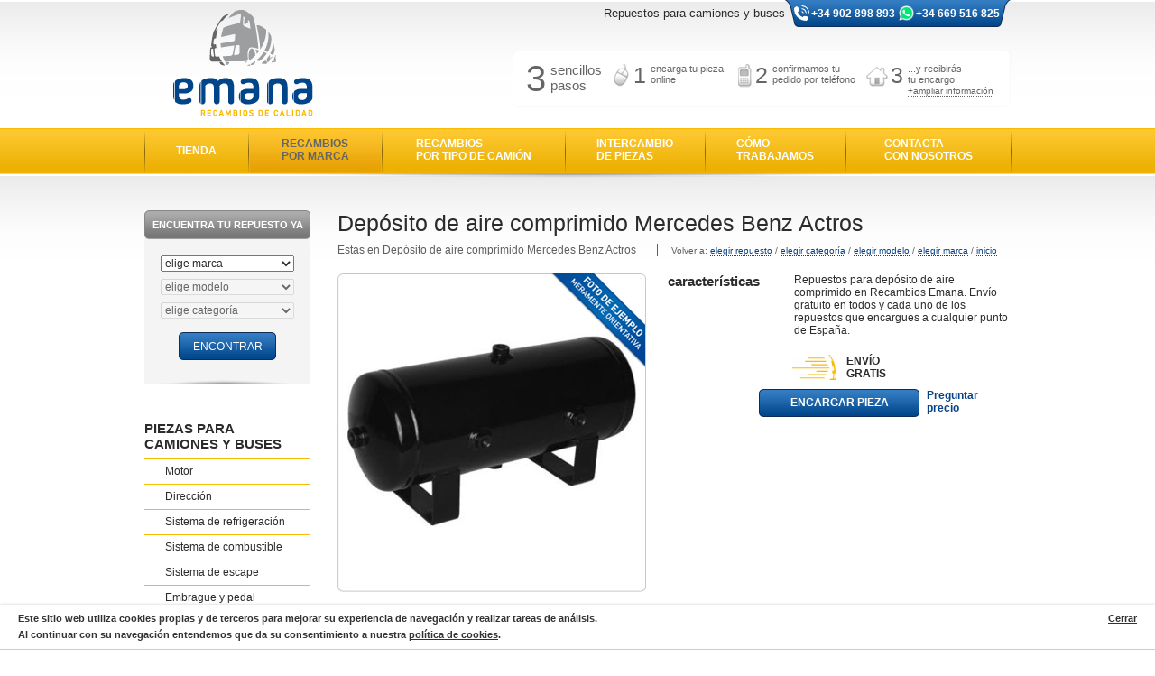

--- FILE ---
content_type: text/html; charset=utf-8
request_url: https://emana.es/repuestos_por_marca/mercedes-benz/actros/sistema-de-freno/deposito-de-aire-comprimido.aspx
body_size: 9464
content:


<!DOCTYPE html PUBLIC "-//W3C//DTD XHTML 1.0 Strict//EN" "http://www.w3.org/TR/xhtml1/DTD/xhtml1-strict.dtd">
<html xmlns="http://www.w3.org/1999/xhtml" lang="es" xml:lang="es">
<head><link rel="stylesheet" type="text/css" href="../../../../styles/master.css" />
<link rel="shortcut icon" href="../../../../favicon.ico" /><meta name="viewport" content="width=1024" /><meta name="google-site-verification" content="s58Gx5jzZcnfeOXcBisqtGZsPFv_SSMw62azjuOxnLs" /><meta name="y_key" content="e20b001f6d481212" /><meta name="msvalidate.01" content="0EF53B39B6C39F540D63DE0940A4E63C" />
    <script type="text/javascript">
        var _gaq = _gaq || [];
        _gaq.push(['_setAccount', 'UA-962120-41']);
        _gaq.push(['_trackPageview']);

        (function () {
            var ga = document.createElement('script'); ga.type = 'text/javascript'; ga.async = true;
            ga.src = ('https:' == document.location.protocol ? 'https://ssl' : 'http://www') + '.google-analytics.com/ga.js';
            var s = document.getElementsByTagName('script')[0]; s.parentNode.insertBefore(ga, s);
        })();
    </script>    
<link rel="stylesheet" type="text/css" href="../../../../styles/catalogo_producto.css" /><link rel="stylesheet" type="text/css" href="../../../../styles/recambios_por_marca.css" /><meta name="title" content="Depósito de aire comprimido Mercedes Benz Actros" /><script type="text/javascript" src="../../../../scripts/jquery-1.4.1.min.js"></script><script type="text/javascript" src="../../../../scripts/jquery.master.js"></script><!--[if lte IE 6]> 
<script type="text/javascript"> var blankImg = '../../../../images/blank.gif'; 
</script> 
<style type="text/css"> 
@import url("../../../../styles/if_IE6.css"); 
.iepngfix, .FCA_preloader { behavior: url("../../../../scripts/iepngfix.htc") } 
</style> 
<![endif]--> 

<link rel="stylesheet" type="text/css" href="../../../../styles/UscFormEncargaPiezas.css" /><script type="text/javascript" src="../../../../scripts/jquery.UscFormEncargaPiezas.js"></script><script type="text/javascript" src="../../../../scripts/jquery.inputWatermark.js"></script><title>
	Depósito de aire comprimido Mercedes Benz Actros
</title><meta name="description" content="Repuestos para depósito de aire comprimido en Recambios Emana. Envío gratuito en todos y cada uno de los repuestos que encargues a cualquier punto de España." /></head>
<body>
    <form method="post" action="./deposito-de-aire-comprimido.aspx" id="form1">
<div class="aspNetHidden">
<input type="hidden" name="__EVENTTARGET" id="__EVENTTARGET" value="" />
<input type="hidden" name="__EVENTARGUMENT" id="__EVENTARGUMENT" value="" />
<input type="hidden" name="__VIEWSTATE" id="__VIEWSTATE" value="/[base64]/ZW5jYXJnb19udW1lcm9fYmFzdGlkb3I9MWRkAgMPDxYCHwMFdi9yZXB1ZXN0b3NfcG9yX21hcmNhL21lcmNlZGVzLWJlbnovYWN0cm9zL3Npc3RlbWEtZGUtZnJlbm8vZGVwb3NpdG8tZGUtYWlyZS1jb21wcmltaWRvLmFzcHg/[base64]/HvbjxccVx3fqftA==" />
</div>

<script type="text/javascript">
//<![CDATA[
var theForm = document.forms['form1'];
if (!theForm) {
    theForm = document.form1;
}
function __doPostBack(eventTarget, eventArgument) {
    if (!theForm.onsubmit || (theForm.onsubmit() != false)) {
        theForm.__EVENTTARGET.value = eventTarget;
        theForm.__EVENTARGUMENT.value = eventArgument;
        theForm.submit();
    }
}
//]]>
</script>


<script src="/WebResource.axd?d=9WsZQxqSvnJ9jHofKemoc0syCVo-c7dFyhIWA0Z2KvLdIX8o7HG2rHBw3k_Y1DJVAAhnRM2zsdw73d-UhPUkk9MR7_mCrg_ezoUAnoR4XaI1&amp;t=638901608248157332" type="text/javascript"></script>


<script src="/ScriptResource.axd?d=FX1QFywRXnnsCjF4cNGKJMc4by1ouHlDPQ1Z_auIPxJ8FjotZKisaZsmMldSecQuYkyL1Fqx7CXj5e-QgOrM3-u3nB_nTYXb8QKGT1yeN54YLdKr3QuPhNpBhwO7VpR80&amp;t=f2cd5c5" type="text/javascript"></script>
<script src="/ScriptResource.axd?d=y7SFVfUWfi1HqRR9Ilvh8I1ks0uto3i4xNs0eRTVaPwAwQBbQBE9LjIuBnM9aGcqsJfvKPOo5zYiNKo6qdSmqdsFAba2ARyR2Hi7r4crRY2lPX-s7_gYCOTJpGCk8_-iUjHkaR9t7DJTyQBruUgfYQ2&amp;t=f2cd5c5" type="text/javascript"></script>
<script src="/ScriptResource.axd?d=v6bWipuRT6RmlgwF3Ls-AD3w5-e_gqxMV4q1U7ZLMwwsVn4Gx68X-1NT5m8-3QR0XftGuudJUL7vrhg0NaS-IF2aJg9NDTcR2DR05gMKehRSnzV5tM_JoLylpVeLSI1I0&amp;t=f2cd5c5" type="text/javascript"></script>
<script src="/ScriptResource.axd?d=3HkfiUhOfNNiDTXUBg3BJAEXHFyok5wjAWfnrFc4yqAj0MPjzUlT5ap1LgpbDj_PJMwgN5GGpPEysxGB_UJ4FOY7oid7JZyARVMWbXuVMgBBvfwZXw5VllwVnd7SDF7hW6sVICHfRsqrI5MxJQ00zw2&amp;t=f2cd5c5" type="text/javascript"></script>
<script src="/ScriptResource.axd?d=3Bv-kCrZvLVFsS26xpgiqLTXMcVJrfznUsuyHmuUM0SNBQxYZtb6negUdZjL2rwSAVG593506q_LITk54VjcQYgGW0SVacGCYy7EliBw6oEHzxrcnbYoayHoMFiQNc_MD8uJNIGEpaPAqd6_bk8TMZG-fQHzC9gy38DHjmANhgY1&amp;t=f2cd5c5" type="text/javascript"></script>
<div class="aspNetHidden">

	<input type="hidden" name="__VIEWSTATEGENERATOR" id="__VIEWSTATEGENERATOR" value="4A02C031" />
	<input type="hidden" name="__EVENTVALIDATION" id="__EVENTVALIDATION" value="/wEdAAmrWemGJFAMH3YNLPKOjjCEhaldgj/0Uiz5oKxKqDNllyrHI7YjYnjIeqFJ/m1qIp4aPrcgw5D2J2NHw+Ez2wea7Rg/rknv6LplafZxkOigSW4YT/RQyaZ7uH9B3PgLRMhMb17XL4Ijgs2NHGAwI+Wh51Edb33kzuj+lUPa3C7wB4m4smrAvYyqY7Ues+zHWH8s5O2qoklENk/ruyexPPaugRuSBNa1lXg6FCilIXozCA==" />
</div>

    <div id="cabecera">
        <div id="cabeceraCentral">
            <a id="HyperLink7" title="Repuestos para camiones y buses" class="logoWeb" href="../../../../default.aspx"><img id="Image1" src="../../../../images/logo_web_emana.png" alt="Emana recambios de calidad" /></a>

            <div id="cajaTextoTelefono">
                <span class="texto">Repuestos para camiones y buses</span>
                <span class="telefono">
                    <a href="tel:34902898893">+34 902 898 893</a> 
                    <a href="whatsapp:34669516825" class="whatsapp">+34 669 516 825</a>
                </span>
            </div>

            <div id="cajaPasos">
                <p>
                    <strong>3</strong>
                    sencillos <br />pasos
                </p>
                <ul>
                    <li class="paso_1">
                        <span class="icono">&nbsp;</span>
                        <strong>1</strong>
                        encarga tu pieza <br />online
                    </li>
                    <li class="paso_2">
                        <span class="icono">&nbsp;</span>
                        <strong>2</strong>
                        confirmamos tu <br />pedido por teléfono
                    </li>
                    <li class="paso_3">
                        <span class="icono">&nbsp;</span>
                        <strong>3</strong>
                        ...y recibirás <br />tu encargo
                        <br />
                        <a id="HyperLink8" rel="nofollow" href="../../../../como_trabajamos.aspx">+ampliar información</a>
                    </li>
                </ul>
            </div>

        </div>
    </div>
    <!-- fin cabecera -->

    <div id="menuWeb">
        <ul>
            <li>
                <a id="HyperLink1" title="Tienda online de recambios" class="default" href="https://www.emanarecambios.com/tienda"><strong>TIENDA</strong></a>
            </li>
            <li>
                <a id="HyperLink2" title="Recambios para camiones y buses por marca" class="recambios_por_marca" href="../../../../recambios_por_marca.aspx"><strong>RECAMBIOS <br />POR MARCA</strong></a>
            </li>
            <li>
                <a id="HyperLink3" title="Recambios para camiones y buses por tipo" class="recambios_por_tipo_de_camion" href="../../../../recambios_por_tipo_de_camion.aspx"><strong>RECAMBIOS <br />POR TIPO DE CAMIÓN</strong></a>
            </li>
            <li>
                <a id="HyperLink4" title="Intercambio de piezas" class="intercambio_de_piezas" rel="nofollow" href="../../../../intercambio_de_piezas.aspx"><strong>INTERCAMBIO <br />DE PIEZAS</strong></a>
            </li>
            <li>
                <a id="HyperLink5" title="Cómo trabajamos en Emana Recambios de calidad" class="como_trabajamos" rel="nofollow" href="../../../../como_trabajamos.aspx"><strong>CÓMO <br />TRABAJAMOS</strong></a>
            </li>
            <li>
                <a id="HyperLink6" title="contacta con Emana Recambios de calidad para camiones y buses" class="contacta_con_nosotros" rel="nofollow" href="../../../../contacta_con_nosotros.aspx"><strong>CONTACTA <br />CON NOSOTROS</strong></a>
            </li>
        </ul>
    </div>
    <!-- fin #menuWeb -->

    
    
    
    <div id="cabeceraDefault_bo_in"></div>

    <div id="central">
        <div id="centralContenido">

            <div id="colIzq">

                <script type="text/javascript">
//<![CDATA[
Sys.WebForms.PageRequestManager._initialize('ctl00$ScriptManager1', 'form1', [], [], [], 90, 'ctl00');
//]]>
</script>


                <div id="pnBuscador" class="formBuscador" onkeypress="javascript:return WebForm_FireDefaultButton(event, &#39;btBuscar&#39;)">
	
                    <fieldset>

                        <span class="tituloBuscador">ENCUENTRA TU REPUESTO YA</span>

                        <select name="ctl00$ddlMarcaMaster" id="ddlMarcaMaster">
		<option value=""></option>

	</select>

                        <input type="hidden" name="ctl00$cddMarca_ClientState" id="cddMarca_ClientState" />

                        <select name="ctl00$ddlModeloMaster" id="ddlModeloMaster">
		<option value=""></option>

	</select>

                        <input type="hidden" name="ctl00$cddModelo_ClientState" id="cddModelo_ClientState" />

                        <select name="ctl00$ddlCategoriaMaster" id="ddlCategoriaMaster">
		<option value=""></option>

	</select>

                        <input type="hidden" name="ctl00$cddCategoria_ClientState" id="cddCategoria_ClientState" />

                        <input type="submit" name="ctl00$btBuscar" value="ENCONTRAR" onclick="SendFormBuscador(&#39;https://emana.es/encontrar&#39;); return false;" id="btBuscar" class="btBuscar" />

                    </fieldset>
                
</div>

                
    <a id="cphColIzq_UscMenuCategorias_HyperLink1" class="lnkTitMenuCategorias" href="../../../../piezas_para_camiones_y_buses.aspx">PIEZAS PARA <br />CAMIONES Y BUSES</a>

<ul id="cphColIzq_UscMenuCategorias_bllCategorias" class="menuCategorias">
	<li><a href="../../../../repuestos_camiones_y_buses/motor.aspx">Motor</a></li><li><a href="../../../../repuestos_camiones_y_buses/direccion.aspx">Direcci&#243;n</a></li><li><a href="../../../../repuestos_camiones_y_buses/sistema-de-refrigeracion.aspx">Sistema de refrigeraci&#243;n</a></li><li><a href="../../../../repuestos_camiones_y_buses/sistema-de-combustible.aspx">Sistema de combustible</a></li><li><a href="../../../../repuestos_camiones_y_buses/sistema-de-escape.aspx">Sistema de escape</a></li><li><a href="../../../../repuestos_camiones_y_buses/embrague-y-pedal.aspx">Embrague y pedal</a></li><li><a href="../../../../repuestos_camiones_y_buses/caja-de-cambios.aspx">Caja de cambios</a></li><li><a href="../../../../repuestos_camiones_y_buses/transmision.aspx">Transmisi&#243;n</a></li><li><a href="../../../../repuestos_camiones_y_buses/ejes.aspx">Ejes</a></li><li><a href="../../../../repuestos_camiones_y_buses/sistema-de-freno.aspx">Sistema de freno</a></li><li><a href="../../../../repuestos_camiones_y_buses/bujes-y-neumaticos.aspx">Bujes y ruedas</a></li><li><a href="../../../../repuestos_camiones_y_buses/suspension.aspx">Sistema de suspensi&#243;n</a></li><li><a href="../../../../repuestos_camiones_y_buses/sistema-electrico.aspx">Sistema el&#233;ctrico</a></li><li><a href="../../../../repuestos_camiones_y_buses/cabina.aspx">Cabina</a></li><li><a href="../../../../repuestos_camiones_y_buses/carroceria.aspx">Carrocer&#237;a</a></li><li><a href="../../../../repuestos_camiones_y_buses/herramientas-accesorios.aspx">Herramientas y accesorios</a></li>
</ul>


            </div>

            <div id="colDer">
                
    <h1 class="tituloWeb">
        Depósito de aire comprimido Mercedes Benz Actros
    </h1>
    <div class="menuMiagaPan">
        <strong>
            Estas en Depósito de aire comprimido Mercedes Benz Actros
        </strong>
        <span>Volver a: </span>

        
        <ul id="cphColDer_menuMiagaPan">
            <li>
                <a id="cphColDer_lnkProductos" href="../sistema-de-freno.aspx">elegir repuesto</a> /
            </li>
            <li>
                <a id="cphColDer_lnkCategorias" href="../../actros.aspx">elegir categoría</a> /
            </li>
            <li>
                <a id="cphColDer_lnkModelos" href="../../../mercedes-benz.aspx">elegir modelo</a> /
            </li>
            <li>
                <a id="cphColDer_HyperLink2" href="../../../../recambios_por_marca.aspx">elegir marca</a> /
            </li>
            <li>
                <a id="cphColDer_HyperLink1" href="../../../../default.aspx">inicio</a>
            </li>
        </ul>

        
        
    </div>
    <!-- fin .menuMiagaPan -->

    <div id="contenidoColDer">
        <img id="cphColDer_imgProducto" src="https://emana.es/upload/images_producto/deposito-de-aire-comprimido1.jpg" alt="Depósito de aire comprimido Mercedes Benz Actros" />
        <img id="cphColDer_imgAvisoFoto" class="aviso_foto" src="../../../../images/aviso_foto.png" alt="Foto de ejemplo meramente orientativa" />
    </div>
    <!-- fin #contenidoColDer -->

    <div id="contenidoColIzq">

        <h2>características</h2>
        <p>
            Repuestos para depósito de aire comprimido en Recambios Emana. Envío gratuito en todos y cada uno de los repuestos que encargues a cualquier punto de España.
        </p>

        <!--OJO:Desactivados los modelos compatibles
        <h2>compatible con</h2>
        <p>-->
            
        <!--</p>-->

        
        

        <strong class="icoEnvioGratis">
            ENVÍO GRATIS
        </strong>
    </div>
    <!-- fin #contenidoColDer -->
    
    


<div class="formEncargaPiezas">

    <a id="cphColDer_UscFormEncargaPiezas_lnkEncargaPieza" class="lnkEncargaPieza" href="/repuestos_por_marca/mercedes-benz/actros/sistema-de-freno/deposito-de-aire-comprimido.aspx?encargo_numero_bastidor=1">ENCARGAR PIEZA</a>
    <a id="cphColDer_UscFormEncargaPiezas_lnkPreguntaPrecio" class="lnkPreguntaPrecio" href="/repuestos_por_marca/mercedes-benz/actros/sistema-de-freno/deposito-de-aire-comprimido.aspx?pregunta_numero_bastidor=1">Preguntar <br />precio</a>

    

</div> 


            </div>

            <br class="clear" />
        </div>
        <span class="central_bo_in">&nbsp;</span>
    </div>
    <!-- fin #central -->

    <div id="pieWebSuperior">
        <div id="pieWebSuperiorCentral">
            
    

<div class="UscListadosPie_colIzq" >
    <strong class="titulo">RECAMBIOS DE CAMIONES Y BUSES POR MARCA</strong>
    <ul>
	<li><a href="https://emana.es/repuestos_por_marca/mercedes-benz.aspx">Repuestos Mercedes Benz</a></li><li><a href="https://emana.es/repuestos_por_marca/daf.aspx">Repuestos DAF</a></li><li><a href="https://emana.es/repuestos_por_marca/scania.aspx">Repuestos Scania</a></li><li><a href="https://emana.es/repuestos_por_marca/man.aspx">Repuestos MAN</a></li>
</ul><ul>
	<li><a href="https://emana.es/repuestos_por_marca/renault-trucks.aspx">Repuestos Renault Trucks</a></li><li><a href="https://emana.es/repuestos_por_marca/iveco.aspx">Repuestos Iveco</a></li><li><a href="https://emana.es/repuestos_por_marca/freightliner.aspx">Repuestos Freightliner</a></li><li><a href="https://emana.es/repuestos_por_marca/setra.aspx">Repuestos Setra</a></li>
</ul><ul>
	<li><a href="https://emana.es/repuestos_por_marca/fuso.aspx">Repuestos Fuso</a></li><li><a href="https://emana.es/repuestos_por_marca/western-star.aspx">Repuestos Western Star</a></li><li><a href="https://emana.es/repuestos_por_marca/detroit-diesel.aspx">Repuestos Detroit Diesel</a></li><li><a href="https://emana.es/repuestos_por_marca/sterling-trucks.aspx">Repuestos Sterling</a></li>
</ul>
</div>

<div class="UscListadosPie_colDer" >
    <strong class="titulo">PIEZAS PARA CAMIONES Y BUSES</strong>
    <ul>
	<li><a href="https://emana.es/repuestos_camiones_y_buses/motor.aspx">Motor</a></li><li><a href="https://emana.es/repuestos_camiones_y_buses/direccion.aspx">Direcci&#243;n</a></li><li><a href="https://emana.es/repuestos_camiones_y_buses/sistema-de-refrigeracion.aspx">Sistema de refrigeraci&#243;n</a></li><li><a href="https://emana.es/repuestos_camiones_y_buses/sistema-de-combustible.aspx">Sistema de combustible</a></li>
</ul><ul>
	<li><a href="https://emana.es/repuestos_camiones_y_buses/sistema-de-escape.aspx">Sistema de escape</a></li><li><a href="https://emana.es/repuestos_camiones_y_buses/embrague-y-pedal.aspx">Embrague y pedal</a></li><li><a href="https://emana.es/repuestos_camiones_y_buses/caja-de-cambios.aspx">Caja de cambios</a></li><li><a href="https://emana.es/repuestos_camiones_y_buses/transmision.aspx">Transmisi&#243;n</a></li>
</ul><ul>
	<li><a href="https://emana.es/repuestos_camiones_y_buses/ejes.aspx">Ejes</a></li><li><a href="https://emana.es/repuestos_camiones_y_buses/sistema-de-freno.aspx">Sistema de freno</a></li><li><a href="https://emana.es/repuestos_camiones_y_buses/bujes-y-neumaticos.aspx">Bujes y ruedas</a></li><li><a href="https://emana.es/repuestos_camiones_y_buses/suspension.aspx">Sistema de suspensi&#243;n</a></li>
</ul>
</div>


        </div>
        <!-- fin #pieWebSuperiorCentral -->
    </div>
    <!-- fin #pieWebSuperior -->

    <div id="pieWebInferior">
        <div id="pieWebInferiorCentral">

            <div id="pieWebInferiorCentral_colIzq">                
                <ul id="miniMenuPieWeb">
                    <li>
                        <a id="HyperLink19" rel="nofollow" href="../../../../cookies.aspx">COOKIES</a>
                    </li>
                    <li>
                        <a id="HyperLink9" rel="nofollow" href="../../../../politica-privacidad.aspx">POLÍTICA PRIVACIDAD</a>
                    </li>
                    <li>
                        <a id="HyperLink10" rel="nofollow" href="../../../../aviso_legal.aspx">AVISO LEGAL</a>
                    </li>
                    <li>
                        <a id="HyperLink11" rel="nofollow" href="../../../../mapa_web.aspx">MAPA WEB</a>
                    </li>
                </ul>
                <!-- fin #miniMenuPieWeb -->

                <ul id="menuPieWeb">
                    <li>
                        <a id="HyperLink12" title="Repuestos para camiones y buses" class="default" href="../../../../default.aspx"><span>INICIO</span></a>
                    </li>
                    <li>
                        <a id="HyperLink13" title="Recambios para camiones y buses por marca" class="recambios_por_marca" href="../../../../recambios_por_marca.aspx"><span>RECAMBIOS <br />POR MARCA</span></a>
                    </li>
                    <li>
                        <a id="HyperLink14" title="Recambios para camiones y buses por tipo" class="recambios_por_tipo_de_camion" href="../../../../recambios_por_tipo_de_camion.aspx"><span>RECAMBIOS <br />POR TIPO DE CAMIÓN</span></a>
                    </li>
                    <li>
                        <a id="HyperLink15" title="Intercambio de piezas" class="intercambio_de_piezas" rel="nofollow" href="../../../../intercambio_de_piezas.aspx"><span>INTERCAMBIO <br />DE PIEZAS</span></a>
                    </li>
                    <li>
                        <a id="HyperLink16" title="Cómo trabajamos en Emana Recambios de calidad" class="como_trabajamos" rel="nofollow" href="../../../../como_trabajamos.aspx"><span>CÓMO <br />TRABAJAMOS</span></a>
                    </li>
                    <li>
                        <a id="HyperLink17" title="contacta con Emana Recambios de calidad para camiones y buses" class="contacta_con_nosotros" rel="nofollow" href="../../../../contacta_con_nosotros.aspx"><span>CONTACTA <br />CON NOSOTROS</span></a>
                    </li>
                </ul>
                <!-- fin #menuPieWeb -->

                <p class="farsePieWeb">
                    <strong>EMANA</strong> REPUESTOS PARA CAMIONES Y AUTOBUSES
                </p>
            </div>

            <a id="HyperLink18" title="Repuestos para camiones y buses" class="logoPieWeb" href="../../../../default.aspx"><img id="Image2" src="../../../../images/logo_pie_web_emana.png" alt="Emana recambios de calidad" /></a>

        </div>
        <!-- fin #pieWebInferiorCentral -->
    </div>
    <!-- fin #pieWebInferior -->

    <!-- cookieBar -->    
  	<div id="pnCookie" class="cookie-message ui-widget-header">
		<p>
            Este sitio web utiliza cookies propias y de terceros para mejorar su experiencia de navegación y realizar tareas de análisis.<br />
            Al continuar con su navegación entendemos que da su consentimiento a nuestra <a href="/cookies.aspx" target="_blank">política de cookies</a>.
		</p>
        <a class="cookiebar-close" href="javascript:__doPostBack(&#39;ctl00$ctl06&#39;,&#39;&#39;)"><i class="fa fa-close"></i> Cerrar</a>
  	</div>    
    <!-- cookieBar  -->   

    

<script type="text/javascript">
//<![CDATA[
Sys.Application.add_init(function() {
    $create(Sys.Extended.UI.CascadingDropDownBehavior, {"Category":"marca","ClientStateFieldID":"cddMarca_ClientState","EmptyText":"no existen marcas","LoadingText":"cargando...","PromptText":"elige marca","ServiceMethod":"GetMarcas","ServicePath":"../../../../BuscadorService.asmx","id":"cddMarca"}, null, null, $get("ddlMarcaMaster"));
});
Sys.Application.add_init(function() {
    $create(Sys.Extended.UI.CascadingDropDownBehavior, {"Category":"modelo","ClientStateFieldID":"cddModelo_ClientState","LoadingText":"cargando...","ParentControlID":"ddlMarcaMaster","PromptText":"elige modelo","ServiceMethod":"GetModelos","ServicePath":"../../../../BuscadorService.asmx","id":"cddModelo"}, null, null, $get("ddlModeloMaster"));
});
Sys.Application.add_init(function() {
    $create(Sys.Extended.UI.CascadingDropDownBehavior, {"Category":"categoria","ClientStateFieldID":"cddCategoria_ClientState","LoadingText":"cargando...","ParentControlID":"ddlModeloMaster","PromptText":"elige categoría","ServiceMethod":"GetCategorias","ServicePath":"../../../../BuscadorService.asmx","id":"cddCategoria"}, null, null, $get("ddlCategoriaMaster"));
});
//]]>
</script>
</form>     
</body>
</html>


--- FILE ---
content_type: text/css
request_url: https://emana.es/styles/UscFormEncargaPiezas.css
body_size: 1126
content:
.formEncargaPiezas{width:380px;float:right}.formEncargaPiezas .pnEncargaPiezas,.formEncargaPiezas .titForm,.formEncargaPiezas .lnkEncargaPieza,.formEncargaPiezas .formEncargaPiezas_bo_in,.formEncargaPiezas .btnEnviar{background-image:url(../images/sp_form.png);background-repeat:no-repeat}.formEncargaPiezas .lnkEncargaPieza{background-color:#0a4286;color:#fff;width:178px;height:31px;text-align:center;text-decoration:none;line-height:31px;float:left;margin:0 8px 0 101px;font-weight:bold}.formEncargaPiezas .lnkEncargaPieza:hover{background-color:#0a4286;color:#f8bb02}.formEncargaPiezas .lnkPreguntaPrecio{display:inline-block;float:left;color:#0a4286;background-color:Transparent;font-weight:bold;margin-bottom:10px;text-decoration:none}.formEncargaPiezas .lnkPreguntaPrecio:hover{color:#f8bb02;background-color:Transparent}.formEncargaPiezas .titForm{clear:both;background-color:#8b8b8b;background-position:left -31px;color:#fff;display:block;font-size:11px;font-weight:bold;height:32px;line-height:13px;padding-top:5px;text-align:center}.formEncargaPiezas .titForm span{display:block;font-weight:normal}.formEncargaPiezas .pnEncargaPiezas{position:relative;clear:both;background-position:-380px top;background-color:#eee;background-repeat:repeat-y}.formEncargaPiezas .pnEncargaPiezas fieldset{margin:0;border:0;padding:13px 0 3px 13px}.formEncargaPiezas .formEncargaPiezas_bo_in{float:left;width:100%;line-height:0;height:11px;clear:both;background-position:left -81px;background-color:#eee}.formEncargaPiezas .obligatorio{color:#f00}.formEncargaPiezas label{line-height:18px;font-weight:bold;display:block;clear:both}.formEncargaPiezas label span{display:none}.formEncargaPiezas span.error{color:#f00;display:inline;font-size:15px}.formEncargaPiezas input{border-right:#ccc solid 1px;border-bottom:#ccc solid 1px;border-top:#666 solid 1px;border-left:#666 solid 1px;clear:both}.formEncargaPiezas .lnkInterForm{color:#0a4286;background-color:Transparent;text-decoration:none;clear:both;font-weight:bold;padding:11px 0 0 0;display:block}.formEncargaPiezas .lnkInterForm:hover{color:#ff9f00}.formEncargaPiezas .cajaColForm{float:left;margin-right:10px;display:inline;margin-bottom:10px}.formEncargaPiezas #lnkAnadirParte{font-size:11px;margin-top:2px;color:#0a4286;text-decoration:none}.formEncargaPiezas #lnkAnadirParte:hover{color:#2b2b2b}.formEncargaPiezas #lnkAnadirParte strong{font-size:14px}.formEncargaPiezas .cajaInterColForm{float:left;display:inline;padding:0 5px 5px 5px;background-color:#e8eff7;border:#5f94d0 solid 1px;margin:-1px 0 0 0}.formEncargaPiezas .cajaColForm input{width:98%}.formEncargaPiezas .privacidad{float:left;clear:both;margin-top:5px;width:170px}.formEncargaPiezas .privacidad input{float:left;border:none;margin-bottom:0}.formEncargaPiezas .privacidad label{display:inline;float:left;font-size:10px;line-height:18px;font-weight:normal;clear:none}.formEncargaPiezas .btnEnviar{width:178px;height:31px;border:none;font-weight:bold;color:#fff;background-color:#0a4286;cursor:pointer;background-position:left -92px;margin:0;float:right;clear:none;margin-right:13px}.formEncargaPiezas .btnEnviar:hover{color:#f8bb02}.formEncargaPiezas .cajaOpcionRepuesto .radio input{float:left;margin-left:0;border:none;width:auto}.formEncargaPiezas .cajaOpcionRepuesto .cajaColForm label{font-weight:normal;font-size:11px;clear:none}.formEncargaPiezas .preloader{display:none;position:absolute;left:0;top:0;z-index:1;width:100%;height:100%;padding-bottom:11px;background-image:url(../images/bg_preloader.png)}.formEncargaPiezas .preloader span{position:absolute;left:50%;top:50%;margin-left:-40px;margin-top:-35px;width:80px;height:60px;text-align:center;background-color:#fff;background-image:url(../images/preloader.gif);background-repeat:no-repeat;background-position:center 20px;line-height:18px}.ValidationSummary{margin:13px 13px 0 13px;padding:5px 10px 5px 10px;background-color:#fff;border:#ffa6a6 solid 1px;list-style:none}.ValidationSummary ul{padding:0;margin:0;list-style:none}

--- FILE ---
content_type: application/javascript
request_url: https://emana.es/scripts/jquery.UscFormEncargaPiezas.js
body_size: 512
content:
function SendFormEncargaPiezas(n){var t=$(window).scrollTop();setTimeout(function(){$(".ValidationSummary").is(":visible")?$(window).scrollTop(t):($(".formEncargaPiezas .preloader").show(),n.disabled=!0)},10)}function privacidadIsChecked(n,t){t.IsValid=$("input#chkPrivacidad").is(":checked")}function opcionRepuestoIsChecked(n,t){var i=$("#rbtUnaParteRepuesto"),r=$("#rbtRepuestoCompleto");i.size()>0&&r.size()>0&&(t.IsValid=i.is(":checked")||r.is(":checked"))}function CloneCajaParteRepuesto(){var n=$("#cajaParteRepuesto");alert("hola")}function ShowCajaOpcionRepuesto(){setTimeout(function(){var n=$(".cajaParteRepuesto"),t=$("#cajaRepuestoCompleto"),i=$("#lnkAnadirParte");$("#rbtUnaParteRepuesto").is(":checked")?(n.show(),i.show()):(n.hide(),i.hide());$("#rbtRepuestoCompleto").is(":checked")?t.show():t.hide()},10)}function CloneCajaParteRepuesto(){var t=$("#cajaParteRepuesto"),n;t.size()>0&&(contadorClones++,n=t.clone(),n.attr({id:n.attr("id")+"_"+contadorClones}),$("label",n).each(function(){this.id=this.id+"_"+contadorClones;$(this).attr({"for":$(this).attr("for")+"_"+contadorClones})}),$("input",n).each(function(){this.value="";this.name=this.name+"_"+contadorClones;this.id=this.id+"_"+contadorClones}),antClon?antClon.after(n):t.after(n),antClon=n)}$(function(){var n=$(".pnEncargaPiezas");n.size()>0&&$("body, html").animate({scrollTop:n.offset().top-140})});$(ShowCajaOpcionRepuesto);var antClon,contadorClones=0

--- FILE ---
content_type: application/javascript
request_url: https://emana.es/scripts/jquery.inputWatermark.js
body_size: 455
content:
(function(n){n.fn.extend({inputWatermark:function(t){var t=n.extend({colorWatermark:"#CCCCCC"},t),r={quitaWatermark:function(t){var i=n(t);(i.val()==t.strWatermark||n.trim(i.val())=="")&&(i.val(""),i.css({color:t.colorDefault}))},ponerWatermark:function(i){var r=n(i);(r.val()==i.strWatermark||n.trim(r.val())=="")&&(r.css({color:t.colorWatermark}),r.val(i.strWatermark))}},u={inputTextColletion:[]};return this.each(function(){var t=n(this);this.tagName.toLowerCase()=="input"&&t.attr("type")=="text"&&(u.inputTextColletion.push(this),this.colorDefault=t.css("color"),this.strWatermark=n.trim(t.attr("title")),this.strWatermark.length!=""&&(t.blur(),r.ponerWatermark(this),t.bind("focus",function(){r.quitaWatermark(this)}),t.bind("blur , changue",function(){r.ponerWatermark(this)}),n("input[type='submit']",this.form).bind("mouseup",function(){t.each(function(){r.quitaWatermark(this);setTimeout(function(){for(i in u.inputTextColletion)r.ponerWatermark(u.inputTextColletion[i])},500)})}),n(this.form).bind("submit",function(){t.each(function(){r.quitaWatermark(this)})})))})}})})(jQuery);$(function(){$(".inputWatermark").inputWatermark({colorWatermark:"#0A4286"});$(".FormContactoListado span.nombre input , .FormContactoListado span.telefono input").each(function(){var n=$("label[for='"+this.id+"']");this.title=n.text();$(this).inputWatermark({colorWatermark:"#0A4286"});n.remove()})})